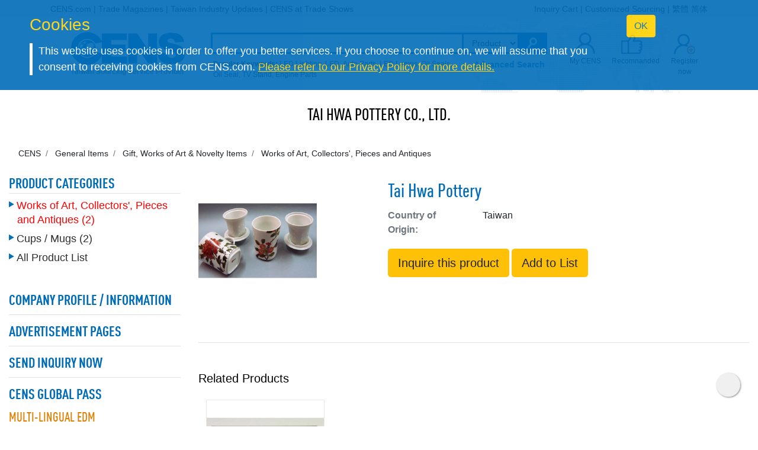

--- FILE ---
content_type: text/html
request_url: https://www.cens.com/cens/html/en/product/product_main_80860.html
body_size: 13814
content:





<!DOCTYPE html>
<html lang="en">
<head>
	<meta charset="UTF-8">
	<meta http-equiv="X-UA-Compatible" content="IE=edge">
	<meta name="viewport" content="width=device-width, initial-scale=1.0">
	<meta http-equiv="Expires" Content="-1">
	<meta name="google-translate-customization" content="792d824337b61f10-00af9d384de5527f-g5d09adac2da10855-c">
	<title>Tai Hwa Pottery | Works of Art, Collectors', Pieces and Antiques | Gift, Works of Art & Novelty Items | General Items | CENS.com</title>
    <meta name="description" content="Tai Hwa Pottery" />
    <meta name="keywords" content="Tai Hwa Pottery" />
	<meta property="og:title" content="Tai Hwa Pottery | Works of Art, Collectors', Pieces and Antiques | Gift, Works of Art & Novelty Items | General Items | CENS.com">
	<meta property="og:type" content="website">
	<meta property="og:url" content="https://www.cens.com/cens/html/en/product/product_main_80860.html">
	<meta property="og:image" content="https://www.cens.com/cens/supplier/19456/product/80860/MED.jpg">
	<meta property="og:site_name" content="CENS.com">
  
	<meta property="og:description" content="">
	<meta property="article:author" content="https://www.facebook.com/CENS.com.Buyerservice">
	<meta property="article:publisher" content="https://www.facebook.com/CENS.com.Buyerservice">
	<meta name="URL" content="https://www.cens.com/cens/html/en/product/product_main_80860.html">

	<link rel="canonical" href="https://www.cens.com/cens/html/en/product/product_main_80860.html" />
	<link rel="amphtml" href="https://www.cens.com/censv1/en/product_main_amp.jsp?PRD_ID=80860">

	<link rel="alternate" hreflang="en" href="https://www.cens.com/cens/html/en/product/product_main_80860.html" />
	<link rel="alternate" hreflang="zh-Hans" href="https://www.cens.com/cens/html/gb/product/product_main_80860.html" />
	<link rel="alternate" hreflang="zh-Hant" href="https://www.cens.com/cens/html/zh/product/product_main_80860.html" />

	<!--original CSS-->
	<link rel="stylesheet" type="text/css" href="/cens/css/style-rwd.css">
	<link rel="stylesheet" type="text/css" href="/cens/css/style.css">
	<!-- Bootstrap CSS -->
	<link rel="stylesheet" type="text/css" href="/cens/css/bootstrap.css">

	<!-- Owl Stylesheets -->
	<link href="/cens/js/OwlCarousel2-2.3.4/docs/assets/owlcarousel/assets/owl.carousel.min.css" rel="stylesheet" type="text/css">
	<link href="/cens/js/OwlCarousel2-2.3.4/docs/assets/owlcarousel/assets/owl.theme.default.min.css" rel="stylesheet" type="text/css">

	<script language="javascript" type="text/javascript" src="/cens/js/jquerymin.js"></script>

  <!-- JSON-LD -->
  <script type="application/ld+json">
		{
			"@context" : "http://schema.org",
			"@type" : "Product",
			"name" : "Tai Hwa Pottery",
			"image" : "https://www.cens.com/cens/supplier/19456/product/80860/BIG.jpg",
			"description" : "",
			"offers" : {
				"@type" : "Offer",
				"url" : "https://www.cens.com/cens/html/en/product/product_main_80860.html",
				"availability": "in_stock",
				"seller": {
					"@type": "Organization",
					"name": "TAI HWA POTTERY CO., LTD."
				}
			}
		}
  </script>
</head>
<body >


<!-- Google Tag Manager (noscript) -->
<noscript><iframe src="https://www.googletagmanager.com/ns.html?id=GTM-NWQQ594"
height="0" width="0" style="display:none;visibility:hidden"></iframe></noscript>
<!-- End Google Tag Manager (noscript) -->


  
		<script language="JavaScript" type="text/javascript">
	function SetCookie(name){
	//設定cookies
			var exp  = new Date("December 31, 9999");
			var thisTime = new Date();
			document.cookie = name + "="+ thisTime.getTime() + ";expires=" + exp.toGMTString() + ";path=/";
	}
	function getCookie(name){
		//取cookies
		var arr = document.cookie.match(new RegExp("(^| )"+name+"=([^;]*)(;|$)"));
		if(arr != null) return unescape(arr[2]); return null;
	}

	function confirmCookie(){
			SetCookie("TTS-GDPR");
			removeStyle();
	}

	function removeStyle(){
		document.getElementById("cookies").style.display = "none";
	}

	function checkGDPR(){
			var tett= getCookie("TTS-GDPR");
			if(tett==null){
				document.getElementById("cookies").style.display = "block";
			} else {
				removeStyle();
			}
	}
	</script>

	<script>
 $(document).ready(function(){
    checkGDPR();
  });
	</script>

	<header class="pt-5 pt-md-0">
		<div class="container-fluid" style="background-color: #F5F5F5;">
			<div class="container">
				<ul class="topnav mb-0">
					<li class="float-left">
						<a href="/cens/html/en/">CENS.com</a> | <a href="/cens/html/en/publication/pub_list.html">Trade Magazines</a> | <a href="/cens/html/en/news/news_home.html">Taiwan Industry Updates</a> | <a href="/cens/html/en/exhibition/exh_home.html">CENS at Trade Shows</a>
					</li>
					<li class="float-right">
						<a href="/censv1/en/inquirycart.jsp">Inquiry Cart</a> |
						
						<a href="/censv1/en/contactus.jsp?getcode=nocost">Customized Sourcing</a> | <a href="/cens/html/zh/supplier/supplier_home_19456.html">繁體</a> <a href="/cens/html/gb/supplier/supplier_home_19456.html">简体</a>
						
					</li>
				</ul>

				<ul class="topnav-mobile fixed-top">
					<li class="menu-icon">
						<a tabindex="0" type="button" aria-controls="all-category" aria-expanded="false" aria-label="open PRODUCT CATEGORIES" href="#"><svg aria-hidden="true" focusable="false" data-prefix="fas" data-icon="bars" class="svg-inline--fa fa-bars fa-w-14" role="img" xmlns="http://www.w3.org/2000/svg" viewBox="0 0 448 512"><path fill="currentColor" d="M16 132h416c8.837 0 16-7.163 16-16V76c0-8.837-7.163-16-16-16H16C7.163 60 0 67.163 0 76v40c0 8.837 7.163 16 16 16zm0 160h416c8.837 0 16-7.163 16-16v-40c0-8.837-7.163-16-16-16H16c-8.837 0-16 7.163-16 16v40c0 8.837 7.163 16 16 16zm0 160h416c8.837 0 16-7.163 16-16v-40c0-8.837-7.163-16-16-16H16c-8.837 0-16 7.163-16 16v40c0 8.837 7.163 16 16 16z"></path></svg></a>
					</li>
					<li class="nlogo-mobile"><a href="https://www.cens.com/"><img alt="menu icon" src="https://www.cens.com/cens/images/logo-m.png"></a></li>
					<li class="tool">
						<a tabindex="0" class="tool-icon view-search" aria-label="open search" aria-controls="search-main" aria-expanded="false" href="#"><svg aria-hidden="true" focusable="false" data-prefix="fas" data-icon="search" class="svg-inline--fa fa-search fa-w-16" role="img" xmlns="http://www.w3.org/2000/svg" viewBox="0 0 512 512"><path fill="currentColor" d="M505 442.7L405.3 343c-4.5-4.5-10.6-7-17-7H372c27.6-35.3 44-79.7 44-128C416 93.1 322.9 0 208 0S0 93.1 0 208s93.1 208 208 208c48.3 0 92.7-16.4 128-44v16.3c0 6.4 2.5 12.5 7 17l99.7 99.7c9.4 9.4 24.6 9.4 33.9 0l28.3-28.3c9.4-9.4 9.4-24.6.1-34zM208 336c-70.7 0-128-57.2-128-128 0-70.7 57.2-128 128-128 70.7 0 128 57.2 128 128 0 70.7-57.2 128-128 128z"></path></svg></a>
						<a tabindex="0" class="tool-icon" aria-label="Inquiry cart" href="https://www.cens.com/censv1/en/inquirycart.jsp"><svg aria-hidden="true" focusable="false" data-prefix="fas" data-icon="shopping-cart" class="svg-inline--fa fa-shopping-cart fa-w-18" role="img" xmlns="http://www.w3.org/2000/svg" viewBox="0 0 576 512"><path fill="currentColor" d="M528.12 301.319l47.273-208C578.806 78.301 567.391 64 551.99 64H159.208l-9.166-44.81C147.758 8.021 137.93 0 126.529 0H24C10.745 0 0 10.745 0 24v16c0 13.255 10.745 24 24 24h69.883l70.248 343.435C147.325 417.1 136 435.222 136 456c0 30.928 25.072 56 56 56s56-25.072 56-56c0-15.674-6.447-29.835-16.824-40h209.647C430.447 426.165 424 440.326 424 456c0 30.928 25.072 56 56 56s56-25.072 56-56c0-22.172-12.888-41.332-31.579-50.405l5.517-24.276c3.413-15.018-8.002-29.319-23.403-29.319H218.117l-6.545-32h293.145c11.206 0 20.92-7.754 23.403-18.681z"></path></svg></a>
						<a tabindex="0" class="tool-icon view-ellipsis" aria-label="View More" aria-controls="tool-view" aria-expanded="false" href="#"><svg aria-hidden="true" focusable="false" data-prefix="fas" data-icon="ellipsis-v" class="svg-inline--fa fa-ellipsis-v fa-w-6" role="img" xmlns="http://www.w3.org/2000/svg" viewBox="0 0 192 512"><path fill="currentColor" d="M96 184c39.8 0 72 32.2 72 72s-32.2 72-72 72-72-32.2-72-72 32.2-72 72-72zM24 80c0 39.8 32.2 72 72 72s72-32.2 72-72S135.8 8 96 8 24 40.2 24 80zm0 352c0 39.8 32.2 72 72 72s72-32.2 72-72-32.2-72-72-72-72 32.2-72 72z"></path></svg></a>
					</li>
				</ul>
				<style>
				.topnav-mobile svg {
					color: #006CB8;
					width: 1.5rem;
					height: 1.5rem;
					margin: 0 0.5rem;
				}
				.sidebar-close {
					color: #006CB8;
				}
				.sidebar-close svg {
					width: 1.5rem;
					height: 1.5rem;
				}
				</style>
			</div>
		</div>

		<aside id="cookies" class="container-fluid" style="display:none">
			<div class="row">
				<div class="col-sm-10">
					<h3>Cookies</h3>
					<p>This website uses cookies in order to offer you better services. If you choose to continue on, we will assume that you consent to receiving cookies from CENS.com.  <a target="_blank" href="https://www.cens.com/censv1/en/privacy.jsp">Please refer to our Privacy Policy for more details.</a></p>
				</div>
				<div class="col-sm-2 cookies-ok">
					<button type="button" onclick="confirmCookie();" class="btn btn-warning">OK</button>
				</div>
			</div>
		</aside>

		<nav id="all-category" class="sidebar" side="left">
		    <div class="d-flex" style="align-items:center">
           <div class="d-flex mr-2 sidebar-close" role="button" tabindex="0">
               <svg aria-hidden="true" focusable="false" data-prefix="fas" data-icon="angle-left" class="svg-inline--fa fa-angle-left fa-w-8" role="img" xmlns="http://www.w3.org/2000/svg" viewBox="0 0 256 512"><path fill="currentColor" d="M31.7 239l136-136c9.4-9.4 24.6-9.4 33.9 0l22.6 22.6c9.4 9.4 9.4 24.6 0 33.9L127.9 256l96.4 96.4c9.4 9.4 9.4 24.6 0 33.9L201.7 409c-9.4 9.4-24.6 9.4-33.9 0l-136-136c-9.5-9.4-9.5-24.6-.1-34z"></path></svg>
           </div>
            <h5 class="cens_color m-0">PRODUCT CATEGORIES</h5>
        </div>

        <hr>

			
			<ul class="industry">
				<li class="oyh"><a href="/cens/html/en/category/Auto-Parts-&-Accessories/Auto-Parts-&-Accessories.html" data-collapse="#none">Auto Parts and Accessories</a></li>
				<li class="oyh"><a href="/cens/html/en/category/Machinery-&-Machine-Tools/Machinery-&-Machine-Tools.html" data-collapse="#none">Machinery & Machine Tools</a></li>
				<li class="oyh"><a href="/cens/html/en/category/Hardware-&-Tools/Hardware-&-Tools.html" data-collapse="#none">Hardware and Tools</a></li>
				<li class="oyh"><a href="/cens/html/en/category/Furniture,-Parts-&-Accessories/Furniture,-Parts-&-Accessories.html" data-collapse="#none">Furniture, Parts & Accessories</a></li>
				<li class="oyh"><a href="/cens/html/en/category/Lighting-&-LEDs/Lighting-&-LEDs.html" data-collapse="#none">Lighting & LEDs</a></li>
				<li class="oyh"><a href="/cens/html/en/category/Motorcycles-&-Powersports/Motorcycles-&-Powersports.html" data-collapse="#none">Motorcycles & Powersports</a></li>
				<li class="oyh"><a href="/cens/html/en/category/Industrial-Parts-&-Services/Industrial-Parts-&-Services.html" data-collapse="#none">Industrial Parts & Services</a></li>
				<li class="oyh"><a href="/cens/html/en/category/Screws-&-Fasteners/Screws-&-Fasteners.html" data-collapse="#none">Screws & Fasteners</a></li>
				<li class="oyh"><a href="/cens/html/en/category/Electronics-&-Computers/Electronics-&-Computers.html" data-collapse="#none">Electronics & Computers</a></li>
				<li class="oyh"><a data-collapse="#gtarp">Garden Tools and Products</a></li>
				<li class="oyh"><a href="/cens/html/en/category/General-Items/General-Items.html" data-collapse="#none">More</a></li>
			</ul>
			<ul id="none"></ul>
			<div class="industry-list sidebar" side="left">
				<ul id="apaa">
					<li class="il-title">
						<div class="mr-2 sidebar-close" role="button" tabindex="0">
							<i class="fa fa-1x fa-angle-double-left"></i>
						</div>
                    	<a href="/cens/html/en/category/Auto-Parts-&-Accessories/Auto-Parts-&-Accessories.html">Auto Parts and Accessories</a>
					</li>
					<ul class="s-il">
						<li><a href="/cens/html/en/category/Auto-Parts-&-Accessories/Auto-Lamps/Auto-Lamps.html"><i class="fa fa-caret-right"></i>Auto Lamps</a>
							<ul class="list-items">
								<li><a href="/cens/html/en/category/Auto-Parts-&-Accessories/Auto-Lamps/Head-Lamps.html">Head Lamps</a></li>
								<li><a href="/cens/html/en/category/Auto-Parts-&-Accessories/Auto-Lamps/Fog-Lamps.html">Fog Lamps</a></li>
								<li><a href="/cens/html/en/category/Auto-Parts-&-Accessories/Auto-Lamps/Signal-Lamps.html">Signal Lamps</a></li>
							</ul>
						</li>
						<li><a href="/cens/html/en/category/Auto-Parts-&-Accessories/Body-Systems/Body-Systems.html"><i class="fa fa-caret-right"></i>Body systems</a>
							<ul class="list-items">
								<li><a href="/cens/html/en/category/Auto-Parts-&-Accessories/Body-Systems/Body-Parts.html">Body Parts</a></li>
								<li><a href="/cens/html/en/category/Auto-Parts-&-Accessories/Body-Systems/Grilles.html">Grilles</a></li>
								<li><a href="/cens/html/en/category/Auto-Parts-&-Accessories/Body-Systems/Chassis-Parts.html">Chassis Parts</a></li>
							</ul>
						</li>
						<li><a href="/cens/html/en/category/Auto-Parts-&-Accessories/Car-Mirrors/Car-Mirrors.html"><i class="fa fa-caret-right"></i>Car Mirrors</a></li>
						<li><a href="/cens/html/en/category/Auto-Parts-&-Accessories/Engine-Parts/Engine-Parts.html"><i class="fa fa-caret-right"></i>Engine Parts</a>
							<ul class="list-items">
								<li><a href="/cens/html/en/category/Auto-Parts-&-Accessories/Engine-Fittings/Engine-Fittings.html">Engine Fittings</a></li>
								<li><a href="/cens/html/en/category/Auto-Parts-&-Accessories/Pumps/Pumps.html">Pumps</a></li>
							</ul>
						</li>
						<li><a href="/cens/html/en/category/Auto-Parts-&-Accessories/Suspension-Systems/Suspension-Systems.html"><i class="fa fa-caret-right"></i>Suspension Systems</a>
							<ul class="list-items">
								<li><a href="/cens/html/en/category/Auto-Parts-&-Accessories/Suspension-Systems/Control-Arms-(Suspension-Arms).html">Control Arms</a></li>
								<li><a href="/cens/html/en/category/Auto-Parts-&-Accessories/Suspension-Systems/Shock-Absorbers.html">Shock Absorbers</a></li>
							</ul>
						</li>
						<li><a href="/cens/html/en/category/Auto-Parts-&-Accessories/Special-purpose-Vehicle-Parts-&-Accessories/Special-purpose-Vehicle-Parts-&-Accessories.html"><i class="fa fa-caret-right"></i>Special-purpose Vehicle Parts & Accessories</a></li>
						<li><a href="/cens/html/en/category/Auto-Parts-&-Accessories/Power-Transmission-Systems/Power-Transmission-Systems.html"><i class="fa fa-caret-right"></i>Power Transmission Systems</a>
							<ul class="list-items">
								<li><a href="/cens/html/en/category/Auto-Parts-&-Accessories/Power-Transmission-Systems/Gears.html">Gears</a></li>
								<li><a href="/cens/html/en/category/Auto-Parts-&-Accessories/Power-Transmission-Systems/C.V.-Joints.html">C.V. Joints</a></li>
							</ul>
						</li>
						<li><a href="/cens/html/en/category/Auto-Parts-&-Accessories/Wheels,-Tires,-Accessories/Wheels,-Tires,-Accessories.html"><i class="fa fa-caret-right"></i>Wheels, Tires, Accessories</a></li>
						<li class="more-industry"><a href="/cens/html/en/category/Auto-Parts-&-Accessories/Auto-Parts-&-Accessories.html">More Categories</a></li>
					</ul>
				</ul>

				<ul id="mmt">
					<li class="il-title">
					<div class="mr-2 sidebar-close" role="button" tabindex="0">
                    <i class="fa fa-1x fa-angle-double-left"></i></div>
                    <a href="/cens/html/en/category/Machinery-&-Machine-Tools/Machinery-&-Machine-Tools.html">Machinery & Machine Tools</a></li>
					<ul class="s-il">
						<li><a href="/cens/html/en/category/Machinery-&-Machine-Tools/Plastic-Processing-Machinery/Plastic-Processing-Machinery.html"><i class="fa fa-caret-right"></i>Machinery for Processing Plastics</a>
							<ul class="list-items">
								<li><a href="/cens/html/en/category/Machinery-&-Machine-Tools/Plastic-Processing-Machinery/Plastic-Injection-Molding-Machines.html">Plastic Injection Molding Machines</a></li>
								<li><a href="/cens/html/en/category/Machinery-&-Machine-Tools/Plastic-Processing-Machinery/Inflation-Tubular-Film-making-Machines.html">Inflation Tubular Film-making Machines</a></li>
								<li><a href="/cens/html/en/category/Machinery-&-Machine-Tools/Plastic-Processing-Machinery/Plastic-Extruders.html">Plastic Extruders</a></li>
								<li><a href="/cens/html/en/category/Machinery-&-Machine-Tools/Plastic-Processing-Machinery/Plastic-Bag-Making-Machines.html">Plastic Bag Making Machines</a></li>
							</ul>
						</li>
						<li><a href="/cens/html/en/category/Machinery-&-Machine-Tools/Packaging-Machinery/Packaging-Machinery.html"><i class="fa fa-caret-right"></i>Packaging Machinery</a>
							<ul class="list-items">
								<li><a href="/cens/html/en/category/Machinery-&-Machine-Tools/Packaging-Machinery/Bag-Sealing-Machines-(Sealing-Machines).html">Bag Sealing Machines</a></li>
		                        <li><a href="/cens/html/en/category/Machinery-&-Machine-Tools/Packaging-Machinery/Strapping-Machines.html">Strapping Machines</a></li>
		                        <li><a href="/cens/html/en/category/Machinery-&-Machine-Tools/Packaging-Machinery/Marking-and-Labeling-Machines.html">Marking and Labeling Machines</a></li>
		    					<li><a href="/cens/html/en/category/Machinery-&-Machine-Tools/Packaging-Machinery/Slitting-and-Rewinding-Machines.html">Slitting and Rewinding Machines</a></li>
							</ul>
						</li>
						<li><a href="/cens/html/en/category/Machinery-&-Machine-Tools/Rubber-Processing-Machinery/Rubber-Processing-Machinery.html"><i class="fa fa-caret-right"></i>Rubber Processing Machinery</a></li>
		                <li><a href="/cens/html/en/category/Machinery-&-Machine-Tools/Printing-Presses/Printing-Presses.html"><i class="fa fa-caret-right"></i>Printing Presses</a></li>
		                <li><a href="/cens/html/en/category/Machinery-&-Machine-Tools/Woodworking-Machinery/Woodworking-Machinery.html"><i class="fa fa-caret-right"></i>Woodworking Machinery</a></li>
		                <li><a href="/cens/html/en/category/Machinery-&-Machine-Tools/Food-And-Beverage-Machinery/Food-And-Beverage-Machinery.html"><i class="fa fa-caret-right"></i>Machinery for the Food and Beverage Industries</a></li>
		                <li><a href="/cens/html/en/category/Machinery-&-Machine-Tools/Machinery-&-Machine-Tools.html"><i class="fa fa-caret-right"></i>Machine Tools and Metal Processing Machines</a>
		                    <ul class="list-items">
		                        <li><a href="/cens/html/en/category/Machinery-&-Machine-Tools/Lathes/Lathes.html">Lathes</a></li>
		                        <li><a href="/cens/html/en/category/Machinery-&-Machine-Tools/Drilling-Machines/Drilling-Machines.html">Drilling Machines</a></li>
		                        <li><a href="/cens/html/en/category/Machinery-&-Machine-Tools/Grinding-Machines/Grinding-Machines.html">Grinding Machines</a></li>
		                		<li><a href="/cens/html/en/category/Machinery-&-Machine-Tools/Milling-Machines/Milling-Machines.html">Milling Machines</a></li>
		                	</ul>
		                </li>
		                <li class="more-industry"><a href="/cens/html/en/category/Machinery-&-Machine-Tools/Machinery-&-Machine-Tools.html">More Categories</a></li>
					</ul>
				</ul>

				<ul id="hat">
					<li class="il-title">
					<div class="mr-2 sidebar-close" role="button" tabindex="0">
                    <i class="fa fa-1x fa-angle-double-left"></i></div>
					<a href="/cens/html/en/category/Hardware-&-Tools/Hardware-&-Tools.html">Hardware and Tools</a></li>
					<ul class="s-il">
		                <li><i class="fa fa-caret-right"></i>Bathroom Equipment
		                    <ul class="list-items">
		                        <li><a href="/cens/html/en/category/Hardware-&-Tools/Sanitary-Engineering/Sanitary-Engineering.html">Sanitary Engineering</a></li>
		                        <li><a href="/cens/html/en/category/Hardware-&-Tools/Fittings,-Valves/Fittings,-Valves.html">Fittings & Valves</a></li>
		                	</ul>
		                </li>
		                <li><a href="/cens/html/en/category/Hardware-&-Tools/Fasteners/Fasteners.html"><i class="fa fa-caret-right"></i>Fasteners</a>
		                    <ul class="list-items">
		                        <li><a href="/cens/html/en/category/Hardware-&-Tools/Fasteners/Nuts.html">Nuts</a></li>
		                        <li><a href="/cens/html/en/category/Hardware-&-Tools/Fasteners/Screws.html">Screws</a></li>
		                        <li><a href="/cens/html/en/category/Hardware-&-Tools/Fasteners/Springs.html">Springs</a></li>
		                	</ul>
		                </li>
		                <li><a href="/cens/html/en/category/Hardware-&-Tools/Furniture-Hardware-and-Decorative-Building-Materials/Furniture-Hardware-and-Decorative-Building-Materials.html"><i class="fa fa-caret-right"></i>Furniture hardware and Decorative building materials</a>
		                    <ul class="list-items">
		                        <li><a href="/cens/html/en/category/Hardware-&-Tools/Furniture-Hardware-and-Decorative-Building-Materials/Handles.html">Handles</a></li>
		                        <li><a href="/cens/html/en/category/Hardware-&-Tools/Furniture-Hardware-and-Decorative-Building-Materials/Locks.html">Locks</a></li>
		                        <li><a href="/cens/html/en/category/Hardware-&-Tools/Furniture-Hardware-and-Decorative-Building-Materials/Door-and-window-accessories.html">Door & Window accessories</a></li>
		                	</ul>
		                </li>
		                <li><a href="/cens/html/en/category/Hardware-&-Tools/Industrial-Hardware/Industrial-Hardware.html"><i class="fa fa-caret-right"></i>Industrial Hardware</a>
		                    <ul class="list-items">
		                        <li><a href="/cens/html/en/category/Hardware-&-Tools/Industrial-Hardware/Punched,-lathed,-pressed-products.html">Punched, Lathed, Pressed products</a></li>
		                        <li><a href="/cens/html/en/category/Hardware-&-Tools/Industrial-Hardware/Valves,-accessories.html">Valves & Accessories</a></li>
		                	</ul>
		                </li>
		                <li><i class="fa fa-caret-right"></i>Garden Related Products
		                    <ul class="list-items">
		                        <li><a href="/cens/html/en/category/Hardware-&-Tools/Garden-Lighting-and-Water-Technology/Garden-Lighting-and-Water-Technology.html">Lighting and Water technology</a></li>
		                        <li><a href="/cens/html/en/category/Hardware-&-Tools/Garden-machinery/Garden-machinery.html">Garden machinery</a></li>
		                	</ul>
		                </li>
		                <li><i class="fa fa-caret-right"></i>Non-powered Hand Tools
		                    <ul class="list-items">
		                        <li><a href="/cens/html/en/category/Hardware-&-Tools/Wrenches,-Spanners/Wrenches,-Spanners.html">Wrenches</a></li>
		                        <li><a href="/cens/html/en/category/Hardware-&-Tools/Screwdrivers,-Rivet-Nut-Tools/Screwdrivers,-Rivet-Nut-Tools.html">Screwdrivers</a></li>
		                        <li><a href="/cens/html/en/category/Hardware-&-Tools/Vehicle-Repair-Tools-&-Equipment/Vehicle-Repair-Tools-&-Equipment.html">Vehicle repair tools & Equipment</a></li>
		                        <li><a href="/cens/html/en/category/Hardware-&-Tools/Garden-Tools/Garden-Tools.html">Garden tools</a></li>
		                        <li><a href="/cens/html/en/category/Hardware-&-Tools/Craftsmen-use-tools-_-Painting-Tools-_-Masonry-Tools/Craftsmen-use-tools-_-Painting-Tools-_-Masonry-Tools.html">Craftsmen-use-tools, Painting tools & Masonry tools</a></li>
		                	</ul>
		                </li>
		                <li><a href="/cens/html/en/category/Hardware-&-Tools/Hydraulic-hand-tools/Hydraulic-hand-tools.html"><i class="fa fa-caret-right"></i>Hydraulic hand tools</a></li>
		                <li><a href="/cens/html/en/category/Hardware-&-Tools/Powered-hand-tools/Powered-hand-tools.html"><i class="fa fa-caret-right"></i>Powered hand tools</a></li>
		                <li><a href="/cens/html/en/category/Hardware-&-Tools/Pneumatic-Hand-Tools/Pneumatic-Hand-Tools.html"><i class="fa fa-caret-right"></i>Pneumatic hand tools</a>
		                    <ul class="list-items">
		                        <li><a href="/cens/html/en/category/Hardware-&-Tools/Pneumatic-Hand-Tools/Impact-wrenches-&-air-sockets.html">Impact wrenches & air sockets</a></li>
		                        <li><a href="/cens/html/en/category/Hardware-&-Tools/Pneumatic-Hand-Tools/Air-sanders.html">Air sanders</a></li>
		                        <li><a href="/cens/html/en/category/Hardware-&-Tools/Pneumatic-Hand-Tools/Air-spray-guns.html">Air spray guns</a></li>
		                	</ul>
		                </li>
		                <li class="more-industry"><a href="/cens/html/en/category/Hardware-&-Tools/Hardware-&-Tools.html">More Categories</a></li>
					</ul>
				</ul>

				<ul id="fpa">
					<li class="il-title">
					<div class="mr-2 sidebar-close" role="button" tabindex="0">
                    <i class="fa fa-1x fa-angle-double-left"></i></div>
                    <a href="/cens/html/en/category/Furniture,-Parts-&-Accessories/Furniture,-Parts-&-Accessories.html">Furniture, Parts & Accessories</a></li>
					<ul class="s-il">
		                <li><a href="/cens/html/en/category/Furniture,-Parts-&-Accessories/Bathroom-Furniture_Accessories/Bathroom-Furniture_Accessories.html"><i class="fa fa-caret-right"></i>Bathroom Furniture/Accessories</a></li>
		                <li><a href="/cens/html/en/category/Furniture,-Parts-&-Accessories/Home-Furniture/Home-Furniture.html"><i class="fa fa-caret-right"></i>Home & Indoor Furniture</a></li>
		                <li><a href="/cens/html/en/category/Furniture,-Parts-&-Accessories/Houseware-&-Kitchenware-_-Kitchen-Furniture/Houseware-&-Kitchenware-_-Kitchen-Furniture.html"><i class="fa fa-caret-right"></i>Houseware, Kitchenware& Kitchen Furniture</a></li>
		                <li><a href="/cens/html/en/category/Furniture,-Parts-&-Accessories/Office-Furniture/Office-Furniture.html"><i class="fa fa-caret-right"></i>Office Furniture</a></li>
		                <li><a href="/cens/html/en/category/Furniture,-Parts-&-Accessories/Outdoor-Furniture/Outdoor-Furniture.html"><i class="fa fa-caret-right"></i>Outdoor Furniture</a></li>
		                <li><a href="/cens/html/en/category/Furniture,-Parts-&-Accessories/Department-Store_Hospital-and-Public-Area-Use-Furniture/Department-Store_Hospital-and-Public-Area-Use-Furniture.html"><i class="fa fa-caret-right"></i>Department Store, Hospital and Public-Area Use Furniture</a></li>
		                <li><a href="/cens/html/en/category/Furniture,-Parts-&-Accessories/Baby's-and-Children's-Furniture/Baby's-and-Children's-Furniture.html"><i class="fa fa-caret-right"></i>Baby's and Children's Furniture</a></li>
		                <li><a href="/cens/html/en/category/Furniture,-Parts-&-Accessories/Semi-finished-Furniture,-Hardware-Parts-and-Accessories/Semi-finished-Furniture,-Hardware-Parts-and-Accessories.html"><i class="fa fa-caret-right"></i>Semi-finished Furniture, Hardware Parts and Accessories</a></li>
		                <li class="more-industry"><a href="/cens/html/en/category/Furniture,-Parts-&-Accessories/Furniture,-Parts-&-Accessories.html">More Categories</a></li>
					</ul>
				</ul>

				<ul id="ll">
					<li class="il-title">
					<div class="mr-2 sidebar-close" role="button" tabindex="0">
                    <i class="fa fa-1x fa-angle-double-left"></i></div>
                    <a href="/cens/html/en/category/Lighting-&-LEDs/Lighting-&-LEDs.html">Lighting & LEDs</a></li>
					<ul class="s-il">
		                <li><a href="/cens/html/en/category/Lighting-&-LEDs/LED-&-Applications/LED-&-Applications.html"><i class="fa fa-caret-right"></i>LED & Applications</a>
		                	<ul class="list-items">
		                        <li><a href="/cens/html/en/category/Lighting-&-LEDs/LED-&-Applications/LEDs.html">LEDs</a></li>
		                        <li><a href="/cens/html/en/category/Lighting-&-LEDs/LED-&-Applications/LED-Lamps.html">LED Lamps</a></li>
		                        <li><a href="/cens/html/en/category/Lighting-&-LEDs/LED-&-Applications/LED-Bulbs.html">LED Bulbs</a></li>
		                	</ul>
		                </li>
		                <li><a href="/cens/html/en/category/Lighting-&-LEDs/Home-Lighting/Home-Lighting.html"><i class="fa fa-caret-right"></i>Home Lighting</a>
		                	<ul class="list-items">
		                        <li><a href="/cens/html/en/category/Lighting-&-LEDs/Home-Lighting/Ceiling-Mounts.html">Ceiling Mounts</a></li>
		                        <li><a href="/cens/html/en/category/Lighting-&-LEDs/Home-Lighting/Table-Lamps.html">Table Lamps</a></li>
		                        <li><a href="/cens/html/en/category/Lighting-&-LEDs/Home-Lighting/Wall-Lamps.html">Wall Lamps</a></li>
		                	</ul>
		                </li>
		                <li><a href="/cens/html/en/category/Lighting-&-LEDs/Commercial-Use-Lights/Commercial-Use-Lights.html"><i class="fa fa-caret-right"></i>Commercial-Use Lights</a>
		                	<ul class="list-items">
		                        <li><a href="/cens/html/en/category/Lighting-&-LEDs/Commercial-Use-Lights/Downlights.html">Downlights</a></li>
		                        <li><a href="/cens/html/en/category/Lighting-&-LEDs/Commercial-Use-Lights/Outdoor-Lights-_-Streetlights-_-Work-Lights.html">Outdoor Lights & Streetlights</a></li>
		                        <li><a href="/cens/html/en/category/Lighting-&-LEDs/Commercial-Use-Lights/Spotlights_Searchlights.html">Spotlights & Searchlights</a></li>
		                	</ul>
		                </li>
		                <li><a href="/cens/html/en/category/Lighting-&-LEDs/Light-Source-Products/Light-Source-Products.html"><i class="fa fa-caret-right"></i>Light Source Products</a>
		                	<ul class="list-items">
		                        <li><a href="/cens/html/en/category/Lighting-&-LEDs/Light-Source-Products/Energy-Saving-Lamps.html">Energy-Saving Lamps</a></li>
		                        <li><a href="/cens/html/en/category/Lighting-&-LEDs/Light-Source-Products/Tube-Lights-_-Fluorescent-Lamps.html">Tube Lights & Fluorescent Lamps</a></li>
		                        <li><a href="/cens/html/en/category/Lighting-&-LEDs/Commercial-Use-Lights/Spotlights_Searchlights.html">Spotlights & Searchlights</a></li>
		                	</ul>
		                </li>
		                <li><a href="/cens/html/en/category/Lighting-&-LEDs/Special-Purpose-Lights/Special-Purpose-Lights.html"><i class="fa fa-caret-right"></i>Special-Purpose Lights</a></li>
		                <li><a href="/cens/html/en/category/Lighting-&-LEDs/CCFL-&-Applications/CCFL-&-Applications.html"><i class="fa fa-caret-right"></i>CCFL & Applications</a></li>
		                <li><a href="/cens/html/en/category/Lighting-&-LEDs/Lighting-Accessories/Lighting-Accessories.html"><i class="fa fa-caret-right"></i>Lighting Accessories</a>
							<ul class="list-items">
		                        <li><a href="/cens/html/en/category/Lighting-&-LEDs/Lighting-Accessories/Electronic-Ballasts.html">Electronic Ballasts</a></li>
		                        <li><a href="/cens/html/en/category/Lighting-&-LEDs/Lighting-Accessories/Hardware-Fittings.html">Hardware Fittings</a></li>
		                	</ul>
		                </li>
		                <li class="more-industry"><a href="/cens/html/en/category/Lighting-&-LEDs/Lighting-&-LEDs.html">More Categories</a></li>
					</ul>
				</ul>

				<ul id="mp">
					<li class="il-title">
					<div class="mr-2 sidebar-close" role="button" tabindex="0">
                    <i class="fa fa-1x fa-angle-double-left"></i></div>
                    <a href="/cens/html/en/category/Motorcycles-&-Powersports/Motorcycles-&-Powersports.html">Motorcycles & Powersports</a></li>
					<ul class="s-il">
		                <li><a href="/cens/html/en/category/Motorcycles-&-Powersports/Assembled-Vehicles/Assembled-Vehicles.html"><i class="fa fa-caret-right"></i>Assembled Vehicles</a></li>
		                <li><a href="/cens/html/en/category/Motorcycles-&-Powersports/Powersports-Engines-&-Parts/Powersports-Engines-&-Parts.html"><i class="fa fa-caret-right"></i>Engines & Parts</a></li>
		                <li><a href="/cens/html/en/category/Motorcycles-&-Powersports/Powersports-Transmission-Systems-&-Parts/Powersports-Transmission-Systems-&-Parts.html"><i class="fa fa-caret-right"></i>Transmission Systems & Parts</a></li>
		                <li><a href="/cens/html/en/category/Motorcycles-&-Powersports/Powersports-Brake-Systems-&-Parts/Powersports-Brake-Systems-&-Parts.html"><i class="fa fa-caret-right"></i>Brake Systems & Parts</a></li>
		                <li><a href="/cens/html/en/category/Motorcycles-&-Powersports/Powersports-Lamps/Powersports-Lamps.html"><i class="fa fa-caret-right"></i>Lamps</a></li>
		                <li><a href="/cens/html/en/category/Motorcycles-&-Powersports/Powersports-Wheels-&-Tires/Powersports-Wheels-&-Tires.html"><i class="fa fa-caret-right"></i>Wheels & Tires</a></li>
		                <li><a href="/cens/html/en/category/Motorcycles-&-Powersports/Powersports-Electrical-Parts/Powersports-Electrical-Parts.html"><i class="fa fa-caret-right"></i>Electrical Parts</a></li>
		                <li><a href="/cens/html/en/category/Motorcycles-&-Powersports/Powersports-General-Accessories/Powersports-General-Accessories.html"><i class="fa fa-caret-right"></i>General Accessories</a></li>
		                <li><a href="/cens/html/en/category/Motorcycles-&-Powersports/E-Vehicle-Parts/E-Vehicle-Parts.html"><i class="fa fa-caret-right"></i>E-Vehicle Parts</a></li>
		                <li><a href="/cens/html/en/category/Motorcycles-&-Powersports/Powersports-Tools-and-Repair-Equipment/Powersports-Tools-and-Repair-Equipment.html"><i class="fa fa-caret-right"></i>Tools and Repair Equipment</a></li>
		                <li class="more-industry"><a href="/cens/html/en/category/Lighting-&-LEDs/Lighting-&-LEDs.html">More Categories</a></li>
					</ul>
				</ul>

				<ul id="ipas">
					<li class="il-title">
					<div class="mr-2 sidebar-close" role="button" tabindex="0">
                    <i class="fa fa-1x fa-angle-double-left"></i></div>
                    <a href="/cens/html/en/category/Industrial-Parts-&-Services/Industrial-Parts-&-Services.html">Industrial Parts & Services</a></li>
					<ul class="s-il">
		                <li><a href="/cens/html/en/category/Industrial-Parts-&-Services/Metal-Stamped-Parts/Metal-Stamped-Parts.html"><i class="fa fa-caret-right"></i>Metal Stamped Parts</a></li>
		                <li><a href="/cens/html/en/category/Industrial-Parts-&-Services/CNC-turned,-milled,-drilled/CNC-turned,-milled,-drilled.html"><i class="fa fa-caret-right"></i>Automatic lathed, milled, drilled, ground parts</a></li>
		                <li><a href="/cens/html/en/category/Industrial-Parts-&-Services/Formed-parts/Formed-parts.html"><i class="fa fa-caret-right"></i>Formed parts</a></li>
		                <li><a href="/cens/html/en/category/Industrial-Parts-&-Services/Casting,-Forging-and-Die-casting,-Heat-treating/Casting,-Forging-and-Die-casting,-Heat-treating.html"><i class="fa fa-caret-right"></i>Casting, Forging and Die-casting, Heat treating</a></li>
		                <li><a href="/cens/html/en/category/Industrial-Parts-&-Services/Powder-metallurgy/Powder-metallurgy.html"><i class="fa fa-caret-right"></i>Powder metallurgy</a></li>
		                <li><a href="/cens/html/en/category/Industrial-Parts-&-Services/Soldering-and-Welding-of-Tubing,-Sheet-Metal/Soldering-and-Welding-of-Tubing,-Sheet-Metal.html"><i class="fa fa-caret-right"></i>Soldering and Welding of Tubing, Sheet Metal, Wires etc.</a></li>
		                <li><a href="/cens/html/en/category/Industrial-Parts-&-Services/Plastic-Parts/Plastic-Parts.html"><i class="fa fa-caret-right"></i>Plastic Parts</a></li>
		                <li><a href="/cens/html/en/category/Industrial-Parts-&-Services/Rubber-Parts/Rubber-Parts.html"><i class="fa fa-caret-right"></i>Rubber Parts</a></li>
		                <li><a href="/cens/html/en/category/Industrial-Parts-&-Services/Surface-Treatment/Surface-Treatment.html"><i class="fa fa-caret-right"></i>Surface Treatment</a></li>
		                <li><a href="/cens/html/en/category/Industrial-Parts-&-Services/Tools,-Cutters,-Jigs,-Spindles/Tools,-Cutters,-Jigs,-Spindles.html"><i class="fa fa-caret-right"></i>Tools, Cutters, Jigs, Spindles, Grinding Wheels, Molds and Dies, Robots</a></li>
		                <li><a href="/cens/html/en/category/Industrial-Parts-&-Services/Hydrodynamic-Systems/Hydrodynamic-Systems.html"><i class="fa fa-caret-right"></i>Hydrodynamic Systems</a></li>
		                <li><a href="/cens/html/en/category/Industrial-Parts-&-Services/Transmission-System/Transmission-System.html"><i class="fa fa-caret-right"></i>Transmission System</a></li>
		                <li><a href="/cens/html/en/category/Industrial-Parts-&-Services/Testing-&-Measuring-Equipment/Testing-&-Measuring-Equipment.html"><i class="fa fa-caret-right"></i>Testing & Measuring Equipment</a></li>
		                <li><a href="/cens/html/en/category/Industrial-Parts-&-Services/Warehouse-&-Logistics-Systems/Warehouse-&-Logistics-Systems.html"><i class="fa fa-caret-right"></i>Warehouse & Logistics Systems</a></li>
		                <li><a href="/cens/html/en/category/Industrial-Parts-&-Services/Raw-Materials/Raw-Materials.html"><i class="fa fa-caret-right"></i>Raw Materials</a></li>
		                <li class="more-industry"><a href="/cens/html/en/category/Industrial-Parts-&-Services/Industrial-Parts-&-Services.html">More Categories</a></li>
					</ul>
				</ul>

				<ul id="saf">
					<li class="il-title">
					<div class="mr-2 sidebar-close" role="button" tabindex="0">
                    <i class="fa fa-1x fa-angle-double-left"></i></div>
                    <a href="/cens/html/en/category/Screws-&-Fasteners/Screws-&-Fasteners.html">Screws & Fasteners</a></li>
					<ul class="s-il">
		                <li><a href="/cens/html/en/category/Screws-&-Fasteners/Screws/Screws.html"><i class="fa fa-caret-right"></i>Screws</a></li>
		                <li><a href="/cens/html/en/category/Screws-&-Fasteners/Bolts/Bolts.html"><i class="fa fa-caret-right"></i>Bolts</a></li>
		                <li><a href="/cens/html/en/category/Screws-&-Fasteners/Nuts/Nuts.html"><i class="fa fa-caret-right"></i>Nuts</a></li>
		                <li><a href="/cens/html/en/category/Screws-&-Fasteners/Washers/Washers.html"><i class="fa fa-caret-right"></i>Washers</a></li>
		                <li><a href="/cens/html/en/category/Screws-&-Fasteners/Anchors/Anchors.html"><i class="fa fa-caret-right"></i>Anchors</a></li>
		                <li><a href="/cens/html/en/category/Screws-&-Fasteners/Rivets/Rivets.html"><i class="fa fa-caret-right"></i>Rivets</a></li>
		                <li><a href="/cens/html/en/category/Screws-&-Fasteners/Hose-Clamps-_-Clips/Hose-Clamps-_-Clips.html"><i class="fa fa-caret-right"></i>Hose Clamps / Clips</a></li>
		                <li><a href="/cens/html/en/category/Screws-&-Fasteners/Nails/Nails.html"><i class="fa fa-caret-right"></i>Nails</a></li>
		                <li><a href="/cens/html/en/category/Screws-&-Fasteners/Pins/Pins.html"><i class="fa fa-caret-right"></i>Pins</a></li>
		                <li><a href="/cens/html/en/category/Screws-&-Fasteners/Hooks/Hooks.html"><i class="fa fa-caret-right"></i>Hooks</a></li>
		                <li class="more-industry"><a href="/cens/html/en/category/Screws-&-Fasteners/Screws-&-Fasteners.html">More Categories</a></li>
					</ul>
				</ul>

				<ul id="eac">
					<li class="il-title">
					<div class="mr-2 sidebar-close" role="button" tabindex="0">
                    <i class="fa fa-1x fa-angle-double-left"></i></div>
                    <a href="/cens/html/en/category/Electronics-&-Computers/Electronics-&-Computers.html">Electronics & Computers</a></li>
					<ul class="s-il">
		                <li><a href="/cens/html/en/category/Electronics-&-Computers/Electronic-Components-&-Parts/Electronic-Components-&-Parts.html"><i class="fa fa-caret-right"></i>Electronic Components & Parts</a></li>
		                <li><a href="/cens/html/en/category/Electronics-&-Computers/Electronic-Products-and-Communications-Products/Electronic-Products-and-Communications-Products.html"><i class="fa fa-caret-right"></i>Electronic Products and Communications Products</a></li>
		                <li><a href="/cens/html/en/category/Electronics-&-Computers/Consumer-Electronics-&-Electrical-Products/Consumer-Electronics-&-Electrical-Products.html"><i class="fa fa-caret-right"></i>Consumer Electronics & Electrical Products</a></li>
		                <li><a href="/cens/html/en/category/Electronics-&-Computers/Computer-Parts,-Components,-and-Accessories/Computer-Parts,-Components,-and-Accessories.html"><i class="fa fa-caret-right"></i>Computer Parts, Components, and Accessories</a></li>
		                <li><a href="/cens/html/en/category/Electronics-&-Computers/Display-Equipment/Display-Equipment.html"><i class="fa fa-caret-right"></i>Display Equipment</a></li>
		                <li><a href="/cens/html/en/category/Electronics-&-Computers/Computer-Peripheral/Computer-Peripheral.html"><i class="fa fa-caret-right"></i>Computer Peripheral</a></li>
		                <li class="more-industry"><a href="/cens/html/en/category/Electronics-&-Computers/Electronics-&-Computers.html">More Categories</a></li>
					</ul>
				</ul>

				<ul id="gtarp">
					<li class="il-title">
					<div class="mr-2 sidebar-close" role="button" tabindex="0">
                    <i class="fa fa-1x fa-angle-double-left"></i></div>
                    <a href="/cens/html/en/category/Hardware-&-Tools/Garden-Tools/Garden-Tools.html">Garden Tools and Related Products</a></li>
					<ul class="s-il">
		                <li><a href="/cens/html/en/category/Hardware-&-Tools/Garden-Tools/Garden-tools-in-general.html"><i class="fa fa-caret-right"></i>Garden tools in general</a></li>
		                <li><a href="/cens/html/en/category/Hardware-&-Tools/Garden-Tools/Sprinklers.html"><i class="fa fa-caret-right"></i>Sprinklers</a></li>
		                <li><a href="/cens/html/en/category/Hardware-&-Tools/Garden-Tools/Garden-shears.html"><i class="fa fa-caret-right"></i>Garden shears</a></li>
		                <li><a href="/cens/html/en/category/Hardware-&-Tools/Garden-Tools/Pumps.html"><i class="fa fa-caret-right"></i>Pumps</a></li>
		                <li><a href="/cens/html/en/category/Hardware-&-Tools/Garden-Lighting-and-Water-Technology/Nozzles.html"><i class="fa fa-caret-right"></i>Nozzles</a></li>
		                <li><a href="/cens/html/en/category/Hardware-&-Tools/Garden-Lighting-and-Water-Technology/Spray-guns.html"><i class="fa fa-caret-right"></i>Spray Guns</a></li>
		                <li><a href="/cens/html/en/category/Lighting-&-LEDs/Commercial-Use-Lights/Outdoor-Lights-_-Streetlights-_-Work-Lights.html"><i class="fa fa-caret-right"></i>Outdoor Lights / Streetlights / Work Lights</a></li>
		                <li class="more-industry"><a href="/cens/html/en/category/Hardware-&-Tools/Garden-Tools/Garden-Tools.html">More Categories</a></li>
					</ul>
				</ul>

				<ul id="mpc">
					<li class="il-title">
					<div class="mr-2 sidebar-close" role="button" tabindex="0">
                    <i class="fa fa-1x fa-angle-double-left"></i></div>
                    <a href="/cens/html/en/category/General-Items/General-Items.html">More Product Categories</a></li>
					<ul class="s-il">
										<li><a href="/cens/html/en/category/General-Items/Medical-Equipment-_-Health-Products/Medical-Equipment-_-Health-Products.html"><i class="fa fa-caret-right"></i>Medical Equipment / Health Products</a></li>
										<li><a href="/cens/html/en/category/General-Items/Bicycles,-Parts-&-Accessories/Bicycles,-Parts-&-Accessories.html"><i class="fa fa-caret-right"></i>Bicycles, Parts & Accessories</a></li>
		                <li><a href="/cens/html/en/category/General-Items/Gift,-Works-of-Art-&-Novelty-Items/Gift,-Works-of-Art-&-Novelty-Items.html"><i class="fa fa-caret-right"></i>Gifts & Stationery</a></li>
		                <li><a href="/cens/html/en/category/General-Items/Sporting-&-Leisure-Goods/Sporting-&-Leisure-Goods.html"><i class="fa fa-caret-right"></i>Sporting & Leisure Goods</a></li>
		                <li><a href="/cens/html/en/category/General-Items/OEM-_-ODM,-Packages-and-Others/OEM-_-ODM,-Packages-and-Others.html"><i class="fa fa-caret-right"></i>OEM / ODM, Packages and Others</a></li>
		                <li><a href="/cens/html/en/category/General-Items/Houseware-&-Kitchenware/Houseware-&-Kitchenware.html"><i class="fa fa-caret-right"></i>Houseware & Kitchenware</a></li>
		                <li><a href="/cens/html/en/category/General-Items/Electirc-Powered-Cars/Electirc-Powered-Cars.html"><i class="fa fa-caret-right"></i>Electirc-Powered Cars</a></li>
		                <li><a href="/cens/html/en/category/General-Items/Agriculture/Agriculture.html"><i class="fa fa-caret-right"></i>Agriculture</a></li>
		                <li><a href="/cens/html/en/category/General-Items/Fashion-Accessories-&-Household-Textiles/Fashion-Accessories-&-Household-Textiles.html"><i class="fa fa-caret-right"></i>Fashion Accessories & Household Textiles</a></li>
		                <li class="more-industry"><a href="/cens/html/en/category/General-Items/General-Items.html">More Categories</a></li>
					</ul>
				</ul>
			</div>
		</nav>

		<div id="tool-view" class="sidebar" side="right">
			<div id="user-menu">
				<div class="user">
					<div class="avatar mr-3">
						<span class="fa-stack fa-3x" style="vertical-align: top;">
						  <i class="fas fa-circle fa-stack-2x"></i>
						  <i class="fas fa-user fa-stack-1x fa-inverse"></i>
						</span>
					</div>
					<div class="info">
						
					</div>
				</div>
				
				<div class="member">
					<a href="/censv1/en/login.jsp" style="background: #006cb8; color: #ffffff;border-right: 1px solid #fff;"><i class="fas fa-sign-in-alt fa-fw"></i>Login</a>
					<a href="/censv1/en/register.jsp" style="background: #757575; color: #fff; border-left: 1px solid #fff;"><i class="fas fa-user-plus fa-fw"></i>Register</a>
				</div>
				
				
			</div>
      <div class="sidebar-close" role="button" tabindex="0" style="position: absolute;right: 1rem;top: 0.8rem;">
         <i class="fa fa-2x fa-times cens_color"></i>
      </div>
			<nav class="other-service">
				
				<a href="/cens/html/en/publication/pub_list.html"><i class="fas fa-atlas fa-fw"></i>Trade Magazines</a>
				<a href="/cens/html/en/news/news_home.html"><i class="fas fa-newspaper fa-fw"></i>Taiwan Industry Updates</a>
				<a href="/cens/html/en/exhibition/exh_home.html"><i class="fas fa-store fa-fw"></i>CENS at Trade Shows</a>
				<a href="/censv1/en/contactus.jsp?getcode=nocost"><i class="fas fa-shopping-basket fa-fw"></i>Customized Sourcing</a>
			</nav>
			<hr/>
			<dl class="language">
				<dt>Language:</dt>
				
				<dd><a href="/cens/html/en/supplier/supplier_home_19456.html">En</a></dd>
				<dd><a href="/cens/html/zh/supplier/supplier_home_19456.html">繁體</a></dd>
				<dd><a href="/cens/html/gb/supplier/supplier_home_19456.html">简体</a></dd>
				
			</dl>
		</div>

		<div class="container maintitle px-0">
			<div class="row no-gutters">
				<div class="col-lg-3 col-md-3 float-left d-none d-md-block">
					<a href="https://www.cens.com/cens/html/en/"><img class="margin-center" alt="cens logo" src="https://www.cens.com/cens/images/logo.png"></a>
				</div>

				
				<div class="col-lg-6 col-md-6 px-3 search-main float-left">
					<form id="ddd" class="row" name="search" method="get" action="/censv1/en/search_list.jsp">
						<div class="col-xl-9 col-lg-8 col-md-7 col-sm-8 col-7 input-box">
							<input type="text" name="QRY" id="QRY" class="searchqry ac_input" value="" autocomplete="off">
						</div>
						<div class="col-xl-2 col-lg-3 col-md-4 col-sm-3 col-4 input-option">
							<select name="TYPE" class="option-line">
		                      <option value="prd" selected>Product</option>
		                      <option value="sup" >Company</option>
		                      <option value="news" >News</option>
		                    </select>
						</div>
						<div class="col-1 input-go float-right">
							<input class="margin-center" type="image" src="https://www.cens.com/cens/images/searchgo-m.jpg">
						</div>
						<input type="hidden" name="langx" value="/en/">
						<input type="hidden" name="SHOW" value="1">
					</form>

					<div class="row mt-2 px-1"><!--新增此div包覆-->
						<div class="search-records px-0 col-xl-9 col-8">
							<p id="cate_str" class="px-0 mx-0 search-records"></p>
						</div>
						<div class="pr-0 col-xl-3 col-4 text-right"><a class="cens_color" href="https://www.cens.com/censv1/en/search_adv.jsp?k=n%2Fa&CATE=&TYPE=prd"><strong>Advanced Search</strong></a></div>
					</div>

				</div>

				<script src="/cens/js/jquery.inputevent.js" type="text/javascript"></script>
				<script src="/cens/js/jquery.autocomplete.js" type="text/javascript"></script>
				<script type="text/javascript" src="/cens/js/search_cookie2.js"></script>
				<script language="javascript">

				function dataCheck() {
					var qry = document.search.QRY.value;
					while (qry.indexOf(" ") != -1){
						qry=qry.replace(" ","");
					}
					if (qry.length == 0 )   return false;
					if (qry.length == 1 ) {
					if (qry.charCodeAt(0)   <=   128) return false;
					}
					if (qry.length > 50) {
					 alert("Please input keywords less than 50 characters.");
					 return false;
					}
					if (qry.indexOf("|") != -1) { return false;}
					return true;
				}
				loadData();

				</script>

				<div class="col-lg-3 col-md-3 advanced-search d-none d-md-block">
					<div class="row no-gutters member-block mx-md-2 mx-lg-4">
						<div class="col-md-4">
							
							<a href="https://www.cens.com/censv1/zh/mycens.jsp">
								<img alt="My CENS" title="My CENS" src="/cens/images/icon/member.png">
								<p>My CENS</p>
							</a>
						</div>

						<div class="col-md-4">
							<a href="https://www.cens.com/censv1/en/my_recom.jsp">
								
								
								<img alt="Recomnanded" title="Recomnanded" src="/cens/images/icon/recommended.png">
								<p>Recomnanded</p>
							</a>
						</div>

						
						<div class="col-md-4" style="padding-left: 25px;">
							<a href="https://www.cens.com/censv1/en/register.jsp">
								<img alt="Register now" title="Register now" src="/cens/images/icon/register.png">
								<p>Register now</p>
							</a>
						</div>
						
						
					</div>
				</div>
			</div>
		</div>
		<div class="sidebar-mask sidebar-close"></div>
	</header>


	<main class="container my-0 mx-auto custom-container-width">

				<section id="CompanyLogo">
			<div  class="d-flex flex-wrap justify-content-center">
				
				<h3 class="type-title align-self-center mt-2" id="logoc"><a class="fit" href="/cens/html/en/supplier/supplier_home_19456.html">TAI HWA POTTERY CO., LTD.</a></h3>
			</div>
		</section>


		<div class="row"><!--main row-->

      <nav class="col-12" aria-label="breadcrumb" style="font-size:12px">
				<ol class="breadcrumb bg-transparent" itemscope itemtype="http://schema.org/BreadcrumbList">
					<li class="breadcrumb-item" itemprop="itemListElement" itemscope itemtype="http://schema.org/ListItem">
						<a href="https://www.cens.com" itemprop="item">
							<span itemprop="name">CENS</span>
						</a>
						<meta itemprop="position" content="1" />
					</li>
          
          
                  
                  <li class="breadcrumb-item" itemprop="itemListElement" itemscope itemtype="http://schema.org/ListItem">
                    <a href="https://www.cens.com/cens/html/en/category/cate_list_G.html" itemprop="item">
                      <span itemprop="name">General Items</span>
                    </a>
                    <meta itemprop="position" content="2" />
                  </li>
                  
                  


              
          
                  
                  <li class="breadcrumb-item" itemprop="itemListElement" itemscope itemtype="http://schema.org/ListItem">
                    <a href="https://www.cens.com/cens/html/en/category/cate_list_G20.html" itemprop="item">
                      <span itemprop="name">Gift, Works of Art & Novelty Items</span>
                    </a>
                    <meta itemprop="position" content="3" />
                  </li>
                  
                  


              
          
                  
                  <li class="breadcrumb-item" itemprop="itemListElement" itemscope itemtype="http://schema.org/ListItem">
                    <a href="https://www.cens.com/cens/html/en/category/cate_list_G2041.html" itemprop="item">
                      <span itemprop="name">Works of Art, Collectors', Pieces and Antiques</span>
                    </a>
                    <meta itemprop="position" content="4" />
                  </li>
                  
                  


              

				</ol>
			</nav>

				<aside id="CompanyMenu" class="col-12 col-md-3"><!--left zone start-->

			<div id="CM_RWD_navBtn">
			    <div class="navBtn" tabindex="0" data-open="ProductList">Product List</div>
			    <div class="navBtn" tabindex="0" data-open="CompanyIntro">Company Profiles</div>
			</div>

			<nav id="ProductList" class="CM_nav left-sidebar"><!--left-sidebar-->

			

			

			

			

				
				<a href="/censv1/en/product_categories.jsp?SUP_ID=19456"><h4 class="cens_color type-1 border-bottom">PRODUCT CATEGORIES</h4></a>
				

				<div class="panel-group category-products" id="accordian"><!--category-products-->

				
					<div>
						<h5><a class="type-now main-title" href="/censv1/en/product_list.jsp?SUP_ID=19456&CAT_ID=1223#showproduct">Works of Art, Collectors', Pieces and Antiques  (2)</a></h5>
					</div>
				
				
					 
						
								<div>
									<h5><a class="type-list main-title" href="/censv1/en/product_list.jsp?SUP_ID=19456&CAT_ID=6617#showproduct">Cups / Mugs  (2) </a></h5>
								</div>
						

	
		<div>
			<div>
				<h5><a class="type-list main-title" href="/censv1/en/product_list.jsp?SUP_ID=19456">All Product List</a></h5>
			</div>
		</div>
  

				</div><!--category-products-->
			</nav><!--left-sidebar-->

			<div id="CompanyIntro" class="main_nav CM_nav mt-md-5">
			<nav>
				<ul class="type-1-1">
					

					
					<li class="border-bottom"><a href="/cens/html/en/supplier/supplier_home_19456.html" class="d-block mt-3"><i class="fa fa-info-circle"></i><h4 class="type-1">COMPANY PROFILE / INFORMATION</h4></a></li>
					

					

					

					
					<li class="border-bottom"><a href="/censv1/en/advpages.jsp?SUP_ID=19456" class="d-block mt-3"><i class="fa fa-book-open"></i><h4 class="type-1">Advertisement Pages</h4></a></li>
					

					
					

					

					

					

					

					<li class="border-bottom"><a href="/censv1/en/AddInquiry?SUP_ID=19456" class="d-block mt-3"><i class="fa fa-question-circle"></i><h4 class="type-1">Send Inquiry Now</h4></a></li>
					
					<li class="border-bottom">
						<a href="https://globalpass.cens.com/header.asp?id=19456" target="_blank" class="d-block mt-3"><i class="fa fa-globe"></i><h4 class="type-1">CENS GLOBAL PASS</h4></a>
						<span class="type-2">MULTI-LINGUAL EDM</span>
					</li>
					
					<li class="border-bottom"><a href="/censv1/en/product_rss.jsp?SUP_ID=19456" target="_blank" class="d-block mt-3"><i class="fa fa-rss"></i><h4 class="type-1">Product RSS</h4></a></li>
				</ul>
				</nav>
				<ul class="share mt-3">
					<h4 class="type-1-1 mb-0">Share This Page</h4>
				<li>
						<a target="_blank" title="share to Facebook" href="http://www.facebook.com/share.php" onclick="javascript: window.open('http://www.facebook.com/share.php?u='+encodeURIComponent(document.URL)+'&amp;t='+encodeURIComponent(document.title),'_blank','toolbar=no,width=680,height=600');"><img src="/cens/images/icon/facebook_48.png" alt="facebook share"></a>
						<a target="_blank" title="share to Twitter" href="http://twitter.com/home" onclick="javascript: window.open('http://twitter.com/home?status='+encodeURIComponent(document.URL)+'%20'+encodeURIComponent(document.title),'_blank','toolbar=no,width=680,height=600');"><img src="/cens/images/icon/twitter_48.png" alt="twitter share"></a>
						
						<a target="_blank" title="share to Plurk" href="http://www.plurk.com/?qualifier=shares" onclick="javascript: window.open('http://www.plurk.com/?qualifier=shares&amp;status='+encodeURIComponent(document.URL)+'%20'+encodeURIComponent(document.title),'_blank','toolbar=no,width=680,height=600');"><img src="/cens/images/icon/plurk_48.png" alt="plurk share"></a>
						
						<a target="_blank" title="share to LINE" href="http://line.naver.jp/R/msg/text/" onclick="javascript: window.open('http://line.naver.jp/R/msg/text/?'+encodeURIComponent(document.URL),'_blank','toolbar=no,width=680,height=600');"><img src="/cens/images/icon/line_48.png" alt="LINE share"></a>
					</li>
			  </ul>
			</div>

		</aside>	<!--left zone end-->


		<div class="col-12 col-md-9"><!--right zone start-->
    <article>
		<div class="row mt-2">
			<div class="col-12 col-md-4">

				<div class="mx-auto d-flex justify-content-center mb-4 main-img" data-toggle="modal" data-target="#g1-1">
					
					<img class="img-fluid" src="https://www.cens.com/cens/supplier/19456/product/80860/BIG.jpg?xxx=1769086021933" alt="Tai Hwa Pottery" title="Tai Hwa Pottery">
					
				</div>

				<div class="modal fade bd-example-modal-lg mb-5" id="g1-1" tabindex="-1" role="dialog" aria-labelledby="myLargeModalLabel" aria-hidden="true">
					<div class="modal-dialog modal-lg modal-dialog-centered">
						<div class="modal-content">
							<div class="modal-header">
								<h5 class="modal-title p-type"><span>Tai Hwa Pottery</span></h5>
								<button type="button" class="close" data-dismiss="modal" aria-label="Close">
									<span aria-hidden="true">&times;</span>
								</button>
							</div>
							<div class="modal-body text-center">
								
								<img class="" src="https://www.cens.com/cens/supplier/19456/product/80860/BIG.jpg?xxx=1769086021933" alt="Tai Hwa Pottery">
								
							</div>
							<div class="modal-footer"></div>
						</div>
					</div>
				</div>

			</div>
		  <div class="col-12 col-md-8">
				<div class="type-1-1 mt-sm-3 mt-4 mt-xl-0">
					<h1 class="h2">Tai Hwa Pottery</h1>
					
				</div>
				<dl class="row">
					

					
					<dt class="col-3 text-muted">Country of Origin:</dt><dd class="col-9">Taiwan</dd>
					

					
						

						
					
				</dl>
        <section>
          <button type="button" class="btn btn-warning btn-lg my-1" onClick="location.href='/censv1/en/AddInquiry?PRD_ID=80860';">Inquire this product</button>
          <button type="button" class="btn btn-warning btn-lg my-1" onClick="location.href='/censv1/en/AddCart?PRD_ID=80860';">Add to List</button>
        </section>
		  </div>
		</div>

    <section id="Descriptions" class="mt-5 border-bottom">
		

		

		
    </section>
    </article>

		
		<section class="mt-5 border-bottom">
			<h5 class="type-3">Related Products</h5>

			<div class="owl-carousel py-3">
				
					<div id="PRD_80861" class="text-center">
						<a href="/cens/html/en/product/product_main_80861.html">
							<div class="owl-img">

								<div class="frame">
									<img src="https://www.cens.com/cens/supplier/19456/product/80861/MED.jpg?xxx=1769086021933" alt="Tai Hwa Pottery" title="Tai Hwa Pottery">
								</div>
							</div>
							<p>Tai Hwa Pottery</p>
						</a>
					</div>
				
			</div>
		</section>
		

		
		
		<address class="bg-light mt-4">
			<table class="table table-default table-responsive">
			  <tbody>
				<tr>
				  <th class="border-top-0 py-1" scope="row">Company:</th>
				  <td class="border-top-0 py-1">TAI HWA POTTERY CO., LTD. </td>
				</tr>

				

				

				</tbody>
			</table>
		</address>
		

		<section class="pt-4 mb-3 bg-light"><!--INQUIRE NOW-->
			<h4 class=" d-inline-blockmb-2 cens_color align-self-end"><i class="fas fa-envelope pr-2"></i><span class="d-inline-block">Send inquiry to this company</span></h4>
			<form id="frm1" action="/censv1/en/AddInquiry" method="post">
				<div class="input-group">
					<textarea name="Message" class="form-control" aria-label="With textarea" placeholder="">I'm interested in your products, please offer me more information:</textarea>
				</div>
				<input type="hidden" name="SUP_ID" value="19456" />
				<button type="button" class="my-2 btn btn-outline-secondary btn-lg btn-block" onclick="document.getElementById('frm1').submit();">Continue...</button>
			</form>
		</section>



			

		</div><!--right zone end-->

		</div><!--main row-->
	</main><!--container-->

	
	<div class="gototop float-right">
		<a href="#"><i class="fa fa-angle-up"></i></a>
	</div>
	<footer class="">
		<div class="container custom-container-width">
			<div class="community">
					<a href="http://www.facebook.com/CENS.com.Buyerservice" title="Connect with us on facebook" target="_blank"><img src="/cens/images/newhome/facebook.svg" alt="Connect with us on facebook" style="width: 40px;margin-bottom: 10px;"></a>
					<a href="https://www.linkedin.com/company/cens-taiwan/" title="Connect with us on Linkedin" target="_blank"><img src="/cens/images/newhome/linkedin.svg" alt="Connect with us on Linkedin" style="width: 40px;margin-bottom: 10px;"></a>
	        <a href="https://www.youtube.com/user/CENSVideoService" title="Connect with us on youtube" target="_blank"><img src="/cens/images/newhome/youtube.svg" alt="Connect with us on youtube" style="width: 40px;margin-bottom: 10px;"></a>
			</div>
			<div class="footer">
				<div class="row">
					<div class="col-lg-2 col-6">
						<ul>
							<li class="title">Get to Know Us</li>
							<li><a href="/censv1/en/aboutus.jsp">About Us</a></li>
						  <li><a href="/censv1/en/bizpartners.jsp">Business Partners</a></li>
						  <li><a href="http://www.facebook.com/CENS.com.Buyerservice" target="_blank">Follow Us on Facebook</a></li>
							<li><a href="https://www.linkedin.com/company/cens-taiwan/" target="_blank">Follow Us on Linkedin</a></li>
					  </ul>
					</div>
					<div class="col-lg-3 col-6">
						<ul>
							<li class="title">Services & Products</li>
							<li><a href="/censv1/en/contactus.jsp?getcode=nocost">Customized Sourcing Services</a></li>
							<li><a href="/cens/html/en/publication/pub_list.html">Trade Magazines</a> / <a target="_blank" href="http://ebook.cens.com">eBooks</a></li>
						  <li><a href="/cens/html/en/news/news_home.html">Taiwan Industry Updates</a></li>
							<li><a href="/cens/html/en/exhibition/exh_home.html">Global Trade Shows</a></li>
						  <li><a target="_blank" href="http://globalpass.cens.com">Global Pass</a></li>

							<li><a href="/censv1/en/leadweb/newsletter/" target="_blank">NewsLetter</a></li>
						</ul>
					</div>
					<div class="col-lg-2 col-6">
						<ul>
							<li class="title">My CENS <span>Join Free Now</span></li>
							<li><a href="/censv1/en/register.jsp">Registration</a></li>
						  <li><a href="/censv1/en/mycens.jsp">Account Management</a></li>
						  <li><a href="/censv1/en/login.jsp">Log in</a></li>
						  <li><a href="/censv1/en/inquirycart.jsp">Inquiry Cart</a></li>
					  </ul>
					</div>
					<div class="col-lg-2 col-6">
						<ul>
							<li class="title">Help</li>
							<li><a href="/censv1/en/faq.jsp">FAQ</a></li>
						  <li><a href="/censv1/en/contactus.jsp">Contact Us</a></li>
						  <li><a href="/censv1/en/sitemap.jsp">Site Map</a></li>
						  <li><a href="/censv1/en/privacy.jsp">Privacy Policy</a></li>
					  </ul>
					</div>
					<div class="col-lg-3 col-sm-12">
						<a href="/censv1/en/aboutus.jsp"><img src="/cens/images/logo.svg" alt="cens" class="logo"></a>
					</div>
				</div>
				<hr/>
				<div id="copy">©1995-<span id="copyright_year">2026</span> Copyright China Economic News Service All Rights Reserved.</div>
			</div>
		</div>

		<!-- Global site tag (gtag.js) - Google Analytics -->
<script async src="https://www.googletagmanager.com/gtag/js?id=G-D7YF244556"></script>
<script>
  window.dataLayer = window.dataLayer || [];
  function gtag(){dataLayer.push(arguments);}
  gtag('js', new Date());

  gtag('config', 'G-D7YF244556');
</script>

<!-- google script -->
<script type="text/javascript">
  (function(i,s,o,g,r,a,m){i['GoogleAnalyticsObject']=r;i[r]=i[r]||function(){
  (i[r].q=i[r].q||[]).push(arguments)},i[r].l=1*new Date();a=s.createElement(o),
  m=s.getElementsByTagName(o)[0];a.async=1;a.src=g;m.parentNode.insertBefore(a,m)
  })(window,document,'script','//www.google-analytics.com/analytics.js','ga');

  ga('create', 'UA-144668-1', 'auto');
  ga('require', 'displayfeatures');
  ga('send', 'pageview');
  
</script>
<noscript>
<script type="text/javascript">
	/* <![CDATA[  */
	var google_conversion_id = 982981598;
	var google_custom_params = window.google_tag_params;
	var google_remarketing_only = true;
	/* ]]> */
</script>
<script type="text/javascript" src="//www.googleadservices.com/pagead/conversion.js"></script>

    <div style="display:inline;">
    <img height="1" width="1" style="border-style:none;" alt="" src="//googleads.g.doubleclick.net/pagead/viewthroughconversion/982981598/?value=0&amp;guid=ON&amp;script=0"/>
    </div>
</noscript>
<!-- end google script -->



<!-- Google Tag Manager -->
<script>(function(w,d,s,l,i){w[l]=w[l]||[];w[l].push({'gtm.start':
new Date().getTime(),event:'gtm.js'});var f=d.getElementsByTagName(s)[0],
j=d.createElement(s),dl=l!='dataLayer'?'&l='+l:'';j.async=true;j.src=
'https://www.googletagmanager.com/gtm.js?id='+i+dl;f.parentNode.insertBefore(j,f);
})(window,document,'script','dataLayer','GTM-NWQQ594');</script>
<!-- End Google Tag Manager -->



	</footer>


	

	<script src="https://cdnjs.cloudflare.com/ajax/libs/popper.js/1.12.9/umd/popper.min.js" integrity="sha384-ApNbgh9B+Y1QKtv3Rn7W3mgPxhU9K/ScQsAP7hUibX39j7fakFPskvXusvfa0b4Q" crossorigin="anonymous" defer></script>
	<script src="https://maxcdn.bootstrapcdn.com/bootstrap/4.0.0-beta.3/js/bootstrap.min.js" integrity="sha384-a5N7Y/aK3qNeh15eJKGWxsqtnX/wWdSZSKp+81YjTmS15nvnvxKHuzaWwXHDli+4" crossorigin="anonymous" defer></script>
	<script src="/cens/js/tool-view.js?v20191004"></script>
<!-- fitty javascript -->
<script src="/cens/js/fitty.min.js"></script>
<script>
fitty('.fit', {
  minSize: 12,
  maxSize: 30,
  multiLine: false
});
//網頁載完重跑 fitty.js 避免有時文字尺寸不正確
	fitty.fitAll();
</script>

	<script src="https://www.cens.com/cens/js/news-home-calist.js"></script>

	<!-- owljavascript -->
	<script src="/cens/js/OwlCarousel2-2.3.4/docs/assets/owlcarousel/owl.carousel.min.js"></script>
	<script src="/cens/js/basic.js"></script>

</body>
</html>


